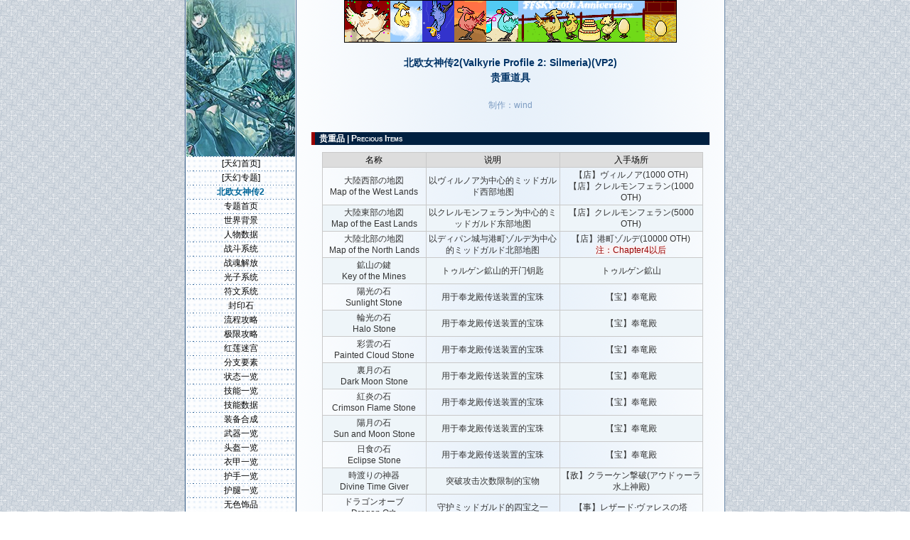

--- FILE ---
content_type: text/html
request_url: http://vp2.ffsky.cn/valuableitem.htm
body_size: 16989
content:
<!DOCTYPE html PUBLIC "-//W3C//DTD XHTML 1.0 Transitional//EN" "http://www.w3.org/TR/xhtml1/DTD/xhtml1-transitional.dtd">
<html xmlns="http://www.w3.org/1999/xhtml">
<head>
<meta http-equiv="Content-Type" content="text/html; charset=utf-8" />
<meta name="keywords" content="天幻网,FFSKY,SQUARECN,专题,北欧女神传2,VP2,攻略,研究,3A,SE" />
<meta name="description" content="北欧女神传2同样是以北欧神话作为基础，主要讲述了在前作数百年前所发生的一段故事。瓦尔基里三姐妹中最年幼的三女希尔梅里亚，由于对主神奥丁的命令产生疑问，而被奥丁以王呼的秘法强制转生。但是由于秘法发动不完全，使得她的灵魂在迪邦王国公主爱丽莎的体内觉醒。
由于体内共有灵魂的缘故，爱丽莎日常的一些奇怪的行为举止被人们认为对王国不利，从而遭到放逐，而神界同时也觉察到了希尔梅里亚的觉醒，于是派遣瓦尔基里三姐妹中的长女阿莉前往解决此事。就这样，传说又翻开了新的篇章……
本作是1999年在PS上登场的北欧女神传的续篇，于2006年在索尼的PS2主机上正式发售。在保留前作大受好评的各种设定的同时，还加入了不少全新的元素，使得游戏的内容更加充实,可玩性进一步提升。同时本作也是PS2上唯一对应1080i画面输出的RPG，在画面上的表现自然是不同凡响。" />
<title>贵重道具-北欧女神传2(Valkyrie Profile 2: Silmeria)(VP2)-FFSKY天幻网专题站(www.ffsky.cn)</title>

<script src="http://www.ffsky.cn/s/j/ajaxpl.js" type="text/javascript"></script>
<link href="http://VP2.ffsky.cn/main.css" rel="stylesheet" type="text/css" />
</head>
<body onload="showPL('8','VP2','5281',1);">
<div id="wrapper">
  <div id="header">
    <h1>北欧女神传2(Valkyrie Profile 2: Silmeria)(VP2)<br />贵重道具</h1>
    <ul class="skip">
      <li><a href="#content" accesskey="c" title="accesskey: C">跳到内容(C)</a></li>
      <li><a href="#navbar" accesskey="n" title="accesskey: N">跳到导航(N)</a></li>
    </ul>
    <script src="http://www.ffsky.com/ff/up.js" type="text/javascript"></script>
  </div>
  <div id="out-content">
    <div id="content-box">
      <div id="info">制作：wind</div>
      <div id="content"><!--专题内容开始--><style type="text/css">

<!--
@import url("main_wind.css");
--></style>
<div class="maindiv">
<h1>贵重品 | Precious Items</h1>
<table width="95%" align="center" class="danxiantable">
    <tbody>
        <tr>
            <td class="biaogefenlan" align="center" width="25%">名称</td>
            <td class="biaogefenlan" align="center" width="32%">说明</td>
            <td width="34%" align="center" class="biaogefenlan">入手场所</td>
        </tr>
        <tr>
            <td>大陸西部の地図<br />
            Map of the West Lands</td>
            <td>以ヴィルノア为中心的ミッドガルド西部地图</td>
            <td>【店】ヴィルノア(1000 OTH)<br />
            【店】クレルモンフェラン(1000 OTH)</td>
        </tr>
        <tr>
            <td class="biaogetongchang">大陸東部の地図<br />
            Map of the East Lands</td>
            <td class="biaogetongchang">以クレルモンフェラン为中心的ミッドガルド东部地图</td>
            <td class="biaogetongchang">【店】クレルモンフェラン(5000 OTH)</td>
        </tr>
        <tr>
            <td>大陸北部の地図<br />
            Map of the North Lands</td>
            <td>以ディパン城与港町ゾルデ为中心的ミッドガルド北部地图</td>
            <td>【店】港町ゾルデ(10000 OTH)<br />
            <span class="vp2hongse">注：Chapter4以后</span></td>
        </tr>
        <tr>
            <td class="biaogetongchang">鉱山の鍵<br />
            Key of the Mines</td>
            <td class="biaogetongchang">トゥルゲン鉱山的开门钥匙</td>
            <td class="biaogetongchang">トゥルゲン鉱山</td>
        </tr>
        <tr>
            <td>陽光の石<br />
            Sunlight Stone</td>
            <td>用于奉龙殿传送装置的宝珠</td>
            <td>【宝】奉竜殿</td>
        </tr>
        <tr>
            <td class="biaogetongchang">輪光の石<br />
            Halo Stone</td>
            <td class="biaogetongchang">用于奉龙殿传送装置的宝珠</td>
            <td class="biaogetongchang">【宝】奉竜殿</td>
        </tr>
        <tr>
            <td>彩雲の石<br />
            Painted Cloud Stone</td>
            <td>用于奉龙殿传送装置的宝珠</td>
            <td>【宝】奉竜殿</td>
        </tr>
        <tr>
            <td class="biaogetongchang">裏月の石<br />
            Dark Moon Stone</td>
            <td class="biaogetongchang">用于奉龙殿传送装置的宝珠</td>
            <td class="biaogetongchang">【宝】奉竜殿</td>
        </tr>
        <tr>
            <td>紅炎の石<br />
            Crimson Flame Stone</td>
            <td>用于奉龙殿传送装置的宝珠</td>
            <td>【宝】奉竜殿</td>
        </tr>
        <tr>
            <td class="biaogetongchang">陽月の石<br />
            Sun and Moon Stone</td>
            <td class="biaogetongchang">用于奉龙殿传送装置的宝珠</td>
            <td class="biaogetongchang">【宝】奉竜殿</td>
        </tr>
        <tr>
            <td>日食の石<br />
            Eclipse Stone</td>
            <td>用于奉龙殿传送装置的宝珠</td>
            <td>【宝】奉竜殿</td>
        </tr>
        <tr>
            <td class="biaogetongchang">時渡りの神器<br />
            Divine Time Giver</td>
            <td class="biaogetongchang">突破攻击次数限制的宝物</td>
            <td class="biaogetongchang">【敌】クラーケン撃破(アウドゥーラ水上神殿)</td>
        </tr>
        <tr>
            <td>ドラゴンオーブ<br />
            Dragon Orb</td>
            <td>守护ミッドガルド的四宝之一</td>
            <td>【事】レザード&middot;ヴァレスの塔</td>
        </tr>
        <tr>
            <td class="biaogetongchang">翠の封陣器<br />
            Jade Sealpouch</td>
            <td class="biaogetongchang">能增加封印石携带上限的秘宝</td>
            <td class="biaogetongchang">【敌】グリフォン撃破(蒼枯の森)</td>
        </tr>
        <tr>
            <td>緋の封陣器<br />
            Rose Sealpouch</td>
            <td>能增加封印石携带上限的秘宝</td>
            <td>【敌】ギガントワスプ撃破(鉱山)<br />
            <span class="vp2hongse">注：Chapter4以后第二次接受委托</span></td>
        </tr>
        <tr>
            <td class="biaogetongchang">藍の封陣器<br />
            Azure Sealpouch</td>
            <td class="biaogetongchang">能增加封印石携带上限的秘宝</td>
            <td class="biaogetongchang">【敌】レディ&middot;クレイオ撃破(昏き妄執の館　)</td>
        </tr>
        <tr>
            <td>水鏡<br />
            Water Mirror</td>
            <td>瓦尔哈拉宫殿的水镜碎片，通过它可以去往世界的任意角落</td>
            <td>【事】レザード&middot;ヴァレスの塔</td>
        </tr>
        <tr>
            <td class="biaogetongchang">リベリオントゥルース<br />
            Rebellious Truth</td>
            <td class="biaogetongchang">シルメリア | Silmeria习得普通攻击「リベリオントゥルース」的技能书</td>
            <td class="biaogetongchang">【宝】セラフィックゲート第4層</td>
        </tr>
        <tr>
            <td>ブラッドレイン<br />
            Blood Rain</td>
            <td>ブラムス | Brahms习得普通攻击「ブラッドレイン」的技能书</td>
            <td>【宝】セラフィックゲート第4層</td>
        </tr>
        <tr>
            <td class="biaogetongchang">サンダーブレイク<br />
            Thunder Break              <br />
            </td>
            <td class="biaogetongchang">ルーファス | Rufus习得普通攻击「サンダーブレイク」的技能书</td>
            <td class="biaogetongchang">【宝】セラフィックゲート第1層</td>
        </tr>
        <tr>
            <td>デッドエンド<br />
            Dead End</td>
            <td>アリューゼ | Arngrim 习得普通攻击「デッドエンド」的技能书</td>
            <td>【宝】セラフィックゲート第1層</td>
        </tr>
        <tr>
            <td class="biaogetongchang">ディスメンバーレギオン<br />
            Dismember Legion</td>
            <td class="biaogetongchang">ディラン | Dylan习得普通攻击「ディスメンバーレギオン」的技能书</td>
            <td class="biaogetongchang">【宝】セラフィックゲート第4層</td>
        </tr>
        <tr>
            <td>セカンドルーイン<br />
            Second Rain</td>
            <td>轻战士习得普通攻击「セカンドルーイン」的技能书</td>
            <td>【宝】セラフィックゲート第3層</td>
        </tr>
        <tr class="biaogetongchang">
            <td>アドヴァンスフューリアス<br />
            Furious Advance </td>
            <td>アーリィ | Hrist习得普通攻击「アドヴァンスフューリアス」的技能书</td>
            <td>【宝】セラフィックゲート第4層</td>
        </tr>
        <tr>
            <td>コードブレイク<br />
            Code Break </td>
            <td>レナス | Lenneth习得普通攻击「コードブレイク」的技能书</td>
            <td>【宝】セラフィックゲート第5層</td>
        </tr>
        <tr class="biaogetongchang">
            <td>スカイハイエッジ<br />
            Sky-high Edge</td>
            <td>アリーシャ | Alicia与ヴァルキリー | Valkyrie习得普通攻击「スカイハイエッジ」的技能书</td>
            <td>【宝】セラフィックゲート第3層</td>
        </tr>
        <tr>
            <td>ソニックエッジ<br />
            Sonic Edge </td>
            <td>重战士习得普通攻击「ソニックエッジ」的技能书</td>
            <td>【宝】セラフィックゲート第2層</td>
        </tr>
        <tr class="biaogetongchang">
            <td>バスターシュート<br />
            Smashing Shot</td>
            <td>弓战士习得普通攻击「バスターシュート」的技能书</td>
            <td>【宝】セラフィックゲート第5層</td>
        </tr>
        <tr>
            <td>グールパウダー<br />
            Ghoul Powder</td>
            <td>能够将人类转变为不死者的粉末</td>
            <td>【事】ディパン城地下</td>
        </tr>
        <tr class="biaogetongchang">
            <td>預言書1<br />
            1st Oracle</td>
            <td>当你在周围不断转圈时敌人正变得越来越强，加油吧</td>
            <td>【宝】セラフィックゲート第1層</td>
        </tr>
        <tr>
            <td>預言書2<br />
            2st Oracle</td>
            <td>总之奥丁现在不在倒是挺和平的</td>
            <td>【宝】セラフィックゲート第2層</td>
        </tr>
        <tr class="biaogetongchang">
            <td>預言書3<br />
            3st Oracle</td>
            <td>如果没人挑起事端，诸神的黄昏就绝不会来临，然而……</td>
            <td>【宝】セラフィックゲート第2層</td>
        </tr>
        <tr>
            <td>預言書4<br />
            4st Oracle</td>
            <td>露珐斯跟芙蕾能成为朋友吗？</td>
            <td>【宝】セラフィックゲート第3層</td>
        </tr>
        <tr class="biaogetongchang">
            <td>預言書5<br />
            5st Oracle</td>
            <td>转生的布拉姆斯引来了不死者不必要的注意</td>
            <td>【宝】セラフィックゲート第4層</td>
        </tr>
        <tr>
            <td>預言書6<br />
            6st Oracle</td>
            <td>无论有没有奥丁，理查德都会变成邪恶的魔法师</td>
            <td>【宝】セラフィックゲート第4層</td>
        </tr>
        <tr class="biaogetongchang">
            <td height="42">預言書7<br />
            7st Oracle</td>
            <td>希尔梅丽娅3姐妹并没有改变，王呼的秘法总会召唤她们</td>
            <td>【宝】セラフィックゲート第5層</td>
        </tr>
        <tr>
            <td height="42">預言書8<br />
            8st Oracle</td>
            <td>洛基很神秘，他采取那行动的理由是什么</td>
            <td>【宝】セラフィックゲート第5層</td>
        </tr>
        <tr class="biaogetongchang">
            <td height="42">預言書9<br />
            9st Oracle</td>
            <td>你很强，我输了。下一轮再来，你的奖品在等着你</td>
            <td>【宝】セラフィックゲート第5層</td>
      </tr>
    </tbody>
</table>
<table width="95%" border="0" cellspacing="0" cellpadding="0">
    <tbody>
        <tr>
            <td align="right">简称注释：【店】商店出售【事】剧情事件【宝】迷宫宝箱【敌】怪物击破</td>
        </tr>
    </tbody>
</table>
<div class="retop"><a href="#"><img height="15" alt="返回页顶" width="15" border="0" src="css/retop.gif" /></a></div>
</div><!--专题内容结束--></div>
      <div id="comment" >
      </div>
    </div>
    <div id="navbar">
      <ul id="nav">
        <li><a href="http://www.ffsky.com">[天幻首页]</a></li>
        <li><a href="http://www.ffsky.cn">[天幻专题]</a></li>
        <li><a href="http://www.ffsky.cn/zhuantiDetail.aspx?ID=195"><strong>北欧女神传2</strong></a></li>
        <li><a href="index.htm">专题首页</a></li>
<li><a href="world.htm">世界背景</a></li>
<li><a href="characterdata.htm">人物数据</a></li>
<li><a href="system_battle.htm">战斗系统</a></li>
<li><a href="einherjar.htm">战魂解放</a></li>
<li><a href="photon.htm">光子系统</a></li>
<li><a href="rone.htm">符文系统</a></li>
<li><a href="stone.html">封印石</a></li>
<li><a href="walkthrough.htm">流程攻略</a></li>
<li><a href="limited.htm">极限攻略</a></li>
<li><a href="condungeon.htm">红莲迷宫</a></li>
<li><a href="subevent.htm">分支要素</a></li>
<li><a href="status.htm">状态一览</a></li>
<li><a href="skill.htm">技能一览</a></li>
<li><a href="skilldata.htm">技能数据</a></li>
<li><a href="produce.htm">装备合成</a></li>
<li><a href="weapon.htm">武器一览</a></li>
<li><a href="helm.htm">头盔一览</a></li>
<li><a href="defend.htm">衣甲一览</a></li>
<li><a href="armguard.htm">护手一览</a></li>
<li><a href="kneepad.htm">护腿一览</a></li>
<li><a href="accessories_ws.htm">无色饰品</a></li>
<li><a href="accessories.htm">有色饰品</a></li>
<li><a href="item.htm">道具一览</a></li>
<li class="current"><a href="valuableitem.htm">贵重道具</a></li>
<li><a href="7777.htm">7777大法</a></li>
<li><a href="3a.htm">３Ａ纹章</a></li>
<li><a href="shop.htm">商店一览</a></li>
<li><a href="dungeon.htm">迷宫一览</a></li>
<li><a href="others.htm">相关商品</a></li>
<li><a href="vp2bbs.htm">VP2论坛</a></li>
<li><a href="vp2jh.htm">论坛精华</a></li>

        <li><strong>专题搜索</strong></li>
        <li><form id="searchForm" action="http://www.ffsky.cn/zhuantiSearch.aspx" method="get" target="_blank"><input id="keyword" type="text" name="keyword" value="" size="10"/>    <select id="SAREA" name="SAREA">
        <option value="main">正文</option>
        <option value="comment">备注</option>
        <option value="title">标题</option>
    </select>  <br/>
    				<input id="Submit1" type="submit" value="开始搜索本专题" />
    				<input type="hidden" name="ID" value="195" />
   						</form></li>
      </ul>
    </div>
  </div>
</div>
<div id="footer">
  <p>&copy; 1999-2006 天幻网 FFSKY All rights reserved.</p>
  <p><a href="http://www.ffsky.com/">www.ffsky.com</a>(主站) | <a href="http://www.ffsky.cn/"> www.ffsky.cn</a>(专题)</p>
  <script src="http://www.ffsky.cn/counter.aspx?ID=195&PID=5281" type="text/javascript"></script>
</div>
<script src="http://www.google-analytics.com/urchin.js" type="text/javascript">
</script>
<script type="text/javascript">
_uacct = "UA-360630-3";
urchinTracker();
</script>
</body>
</html>


--- FILE ---
content_type: text/html; charset=utf-8
request_url: http://www.ffsky.cn/counter.aspx?ID=195&PID=5281
body_size: 287
content:

document.write("<script>var zhuantiID=195;var PID=5281;</script>")
document.write("<script type=\"text/javascript\" src=\"http://www.ffsky.com/zhuanti/counter.ashx?zhuantiid="+zhuantiID+"&PID="+PID+"&referer="+escape(document.referrer)+"&screenwidth="+(screen.width)+"\"></script>")


--- FILE ---
content_type: text/html; charset=utf-8
request_url: http://vp2.ffsky.cn/discuss.aspx?sid=0.7845967273779024&id=5281&CurPage=1&abbr=VP2&d=8
body_size: 689
content:

<h2>评论：</h2>
<ol>

</ol>
<!-- 翻页 -->
<p class="comment-page">页次 1 / 0 共 0条 
</p>
<p class="post-area">
用户名<input class="discussTB" name="plusername" id="plusername" type="text" value="" /> 密码<input class="discussTB" name="plpassword" id="plpassword" type="password" value=""/><br />
正&nbsp;&nbsp;文<textarea name="plmain" cols="20" rows="2"class="discussTB" id="plmain" ></textarea> <br />
验证码<input class="discussTB" name="checknumber" type="text" value="" id="checknumber" /> <img src="randpic.aspx?rnd=79009" class="checkpic" alt="验证" />
<input type="button" value="发表评论" onclick="PostPL('8','VP2','5281')" /> <br />

</p>

--- FILE ---
content_type: text/css
request_url: http://vp2.ffsky.cn/main.css
body_size: 10710
content:
html, body, #header h1, #nav, #nav ul, #comment h2, #comment ol, #comment h3, #comment p, .comment-page, #footer p {
	margin: 0;
	padding: 0;
	font-family: "Palatino Linotype", "Arial", "Helvetica", "sans-serif";
}



html, body {
	font-family: "Palatino Linotype", "Arial", "Helvetica", "sans-serif";
	font-size: 12px;
	line-height: 1.6;
	height: 100%;
	text-align: center;
	background: #fff url(css/vp2bg.gif) repeat;
	color: #000000;

}
#wrapper {
	width : 760px;
	min-height: 100%;
	margin: auto;
	text-align: left;
	background-image: url(css/vp2sidebar.gif);
	background-repeat: repeat-y;
	background-position: left;
}


#header {
	height: 60px;
	width: 560px;
	float: right;
	margin-right: 22px;
	display: inline;
	position: relative;
	text-align: center;
}

#header h1 {
	font-family: "Palatino Linotype", "Arial", "Helvetica", "sans-serif";
	font-size: 14px;
	line-height: 150%;
	position: absolute;
	text-align: center;
	bottom: -60px;
	left: 0;
	color: #003366;
	font-weight: bold;
	width: 100%;
}



#header img {
	display: block;
	margin: auto;
}
#out-content {
	padding: 0 0 70px;
}
#out-content:after {
  clear: both;
  display: block;
  font: 1px/0px serif;
  content: ".";
  height: 0;
  visibility: hidden;
}
* html #out-content {
	height: 1%;
}
#info {
	line-height: 3;
	text-align: center;
	color: #7b9bc1;
}
#navbar {
	float: left;
	background: url(css/vp2think.jpg) no-repeat center top;
	width: 153px;
	padding-top: 220px;
	margin-left: 2px;
	display: inline;
	position: relative;
	top: -60px;
	font-size: 12px;
}
#nav, #nav ul {
	list-style: none;
	background: none;
	text-align: center;
}
#nav {
	padding-bottom: 1px;
	background-image: url(css/vp2dot.gif);
	background-repeat: repeat-x;
	background-position: bottom;
}
#nav li a {
	color: #000;
	text-decoration: none;
	display: block;
	width: 100%;
}
#nav strong {
	display: block;
	width: 100%;
	color: #006699;
	font-weight: bold;
}
#nav .current ul a {
	color: #000000;
	font-weight: lighter;
	background-image: none;
}
#nav a:hover{
	color: #006699;
	font-weight: bold;
	display: block;
}

#nav .current a {
	font-weight: bold;
	color: #FFFFFF;
	background-repeat: no-repeat;
	background-image: url(css/vp2_dianji.gif);
}

#nav .current a:hover {
	font-weight: bold;
	color: #FFFFFF;
	background-repeat: no-repeat;
	background-image: url(css/vp2_dianji.gif);
}



#nav .current ul a:hover {
	color: #FFFFFF;

}

#nav li {
	position: relative;
	padding-top: 1px;
	background-image: url(css/vp2dot.gif);
	background-repeat: repeat-x;
	background-position: top;
}
#nav li li {
	background-image: url(css/vp2dot.gif);
	background-repeat: repeat-x;
	background-position: top;
	background-color: #DAE0E9;
}

#nav ul {
	background: none;
}
#content-box {
	float: right;
	width: 560px;
	margin-right: 22px;
	margin-top: 70px;
	display: inline;
	overflow: visible !important;
	overflow: hidden;
}
#footer {
	height: 54px;
	margin: -54px auto 0;
	width : 755px;
	background: none;
	font-family: "Palatino Linotype", "Arial", "Helvetica", "sans-serif";
	font-size: 12px;
	line-height: 20px;
}
#footer a {
	color: #000000;
}
#footer p {
	padding-left: 153px;
}
.skip {
	display: none;
}
/* font style */
#comment {
	font-size: 12px;
	color: #666;
	padding-top: 20px;
}
#comment h2 {
	font-size: 14px;
}
#comment a {
	color: Maroon;
}
#comment ol {
	list-style: none;
}
#comment ol li {
	border: 1px solid #ccc;
	margin: 10px 0;
	padding: 10px;
}
#comment h3 {
	font-size: 12px;
	display: inline;
}
.comment-time {
	display: inline;
	margin-left: 24px;
}
.comment-page {
	text-align: right;
}
#searchForm {
	font-size: 12px;
	text-decoration: none;
	margin-top: 5px;
}
#Submit1 {
	font-size: 12px;
	text-decoration: none;
	background-color: #F9F9F9;
	border: 1px solid #7b9bc1;
	width:100px;
	margin-top: 5px;
}
#keyword {
	border: 1px solid #7b9bc1;
	width:70px;
}
#SAREA{
	font-size: 12px;
	}





























.maindiv {
	font-family: "Palatino Linotype", "Arial", "Helvetica", "sans-serif";
	font-size: 12px;
	line-height: 150%;
	width: 565px;
	color: #18295C;
	margin:auto;
	padding-top: 20px;
}
.retop {
	background-color: #E1EAF4;
	text-align: left;
	vertical-align: baseline;
	padding-top: 7px;
	padding-bottom: 7px;
	text-indent: 537px;
}


.maindiv p{
	text-align: left;
	text-indent:19pt;
	margin: 0px;
	padding: 12px;


}

.maindiv ul{
	text-align: left;
	margin-top: 0px;
	list-style-type: none;
	padding-left: 20px;

}
.maindiv ul li{
	margin-bottom: 3px;
	padding-left: 20px;
}

.maindiv a{
	color: #3399CC;
	text-decoration: underline;
	
}
.maindiv a:hover{
	color: #CC3366;
	text-decoration: underline;
	

}

.maindiv h1 {
	font-family: "Palatino Linotype", "Arial", "Helvetica", "sans-serif";
	color: #FFFFFF;
	border-left-width: 5px;
	border-left-style: solid;
	border-left-color: #990000;
	padding-left: 6px;
	text-align: left;
	margin: 0px;
	background-color: #002040;
	font-size: 12px;
	font-weight: bolder;
	font-variant: small-caps;
	width:549px;

}
.maindiv h2 {
	font-family: "Palatino Linotype", "Arial", "Helvetica", "sans-serif";
	color: #FFFFFF;
	border-left-width: 5px;
	border-left-style: solid;
	border-left-color: #FF6600;
	padding-left: 6px;
	font-weight: lighter;
	text-align: left;
	margin: 0px;
	font-size: 10pt;
	background-color: #666666;
	font-size: 12px;
	font-weight: bolder;
	font-variant: small-caps;

}
.maindiv h3 {
	font-family: "Palatino Linotype", "Arial", "Helvetica", "sans-serif";
	color: #003366;
	font-weight: bold;
	text-align: left;
	font-size: 9pt;
	font-variant: small-caps;
	margin: 0px;
	padding: 0px;
	text-indent: 25px;
	background-image: url(css/vp2_h3.gif);
	background-repeat: no-repeat;
	background-position: left;
}

.maindiv h4 {
	font-family: "Palatino Linotype", "Arial", "Helvetica", "sans-serif";
	color: #733900;
	padding-left: 6px;
	text-align: left;
	margin: 0px;
	background-color: #F7F1C8;
	font-size: 12px;
	font-weight: bolder;

}
.maindiv h5 {
	padding-left: 6px;
	text-align: left;
	margin: 0px;
	font-size: 9pt;
	border-bottom-width: 1px;
	border-bottom-style: solid;
	border-bottom-color: #CCCCCC;

}
.maindiv h5:first-letter{color: #CC3300;}

.maindiv dl {
	text-align: left;
	margin-right: 1px;
	margin-left: 1px;
	padding-right: 2px;
	padding-left: 30px;

}

.maindiv dt {
	MARGIN: 0px;
	padding-top: 2px;
	width: auto;
	padding-bottom: 1px;
	list-style-type: decimal;
	font-weight: bold;
	list-style-position: outside;
	color: #333333;
	padding-left: 5px;

} 
.maindiv dd {
	padding: 2px 2px 2px 15px;
	margin: 0px;
	font-weight: normal;
	border-top: none;
	border-right: none;
	border-bottom: 1px solid #CCCCCC;
	border-left: none;
	width: auto;

}
.maindiv h6{
	background-image: url(mouse.gif);
	background-repeat: no-repeat;
	background-position: right center;
	text-align: right;
	padding-right: 20px;
	font-size: 12px;
	font-weight: normal;

} 

.pot{
	margin: 8px;
	width: 95%;
	border-top: 5px solid #990000;
	border-right: 1px solid #CCCCCC;
	border-bottom: 1px solid #CCCCCC;
	border-left: 1px solid #CCCCCC;
	text-align: left;
	text-indent: 18pt;
	padding: 5px;

}
.redhit {
	color: #CC3333;
	font-weight: bold;
	font-size: 13px;
}

.areagray {
	background-color: #F2F2F2;
}
.keyparagraph{
	margin-top: 20px;
	margin-bottom: 5px;
	font-size: 13px;
	font-family: "Palatino Linotype", "Arial", "Helvetica", "sans-serif";
	color: #000000;
	text-align: center;
}
.common {
	color: #999999;
	text-align: left;
	padding-left: 15px;
}

.maindiv table {
	font-family: "Palatino Linotype", "Arial", "Helvetica", "sans-serif";
	font-size: 12px;
	margin-top: 10px;
	margin-right: auto;
	margin-bottom: 10px;
	margin-left: auto;
	color: #333333;
}
.danxiantable {
	font-family: "Palatino Linotype", "Arial", "Helvetica", "sans-serif";
	font-size: 12px;
	border-collapse:collapse;  
    margin:auto;
              
}

.xiaxuxiantable {
	font-family: "Palatino Linotype", "Arial", "Helvetica", "sans-serif";
	font-size: 12px;
	border-collapse:collapse;  
    margin:auto;
              
}

.xiaxuxiantable td{
	font-family: "Palatino Linotype", "Arial", "Helvetica", "sans-serif";
	line-height: 140%;
	padding-top: 2px;
	padding-bottom: 2px;
	border-bottom-width: 1px;
	border-bottom-style: dashed;
	border-bottom-color: #86C2FF;
}


.biaogetongchang {
	background-color: #EEF5F9;
}
.biaogefenlan {
	background-color: #DDDDDD;
	color: #000000;
}

.danxiantable td{
	font-family: "Palatino Linotype", "Arial", "Helvetica", "sans-serif";
	font-size: 12px;
	border: 1px solid #C9C9C9;
	line-height: 140%;
	padding-top: 2px;
	padding-bottom: 2px;
}



.vp2tab {
	font-family: "Palatino Linotype", "Arial", "Helvetica", "sans-serif";
	font-size: 12px;
	border: 1px solid #000000;
	border-collapse :  collapse;
	text-align: center;
	
}
.vp2tab td{
	border: 1px solid #000000;
	padding: 1px;
	border-collapse :  collapse;
	line-height: 120%;

}

.nomo {
	font-family: Palatino Linotype, Arial, Helvetica, sans-serif;
	font-size: 12px;
	line-height: 150%;
	color: #000000;
}

.textability{

}
.textability ul {
	padding-top: 2px;
	padding-right: 2px;
	padding-bottom: 2px;
	padding-left: 20px;
	margin-top: 1px;
	margin-right: 1px;
	margin-bottom: 1px;
	margin-left: 5px;
	width: 95%;
	list-style-position: inside;
}
.textability li {
	MARGIN: 0px;
	padding-top: 2px;
	width: auto;
	padding-bottom: 1px;
	list-style-type: decimal;
	font-weight: bold;
	list-style-position: outside;
	color: #006633;
	padding-left: 30px;
} 

.textability ol {
	margin: 0px;
	font-weight: normal;
	color: #000000;
	border-top: none;
	border-right: none;
	border-bottom: none;
	border-left: none;
	padding-top: 2px;
	padding-right: 2px;
	padding-bottom: 2px;
              border-bottom: 1px solid #8DB6CD
}
.textability ol li{
	padding: 2px 2px 2px 15px;
	margin: 0px;
	color: #006699;
	font-weight: normal;
	border: none;
	list-style-type: circle;
}




.jiababiaogese {
	background-color: #EEEDE1;
}

.vp2lvse {
	background-color: #E2F3EA;
}




.lse {
	color: #006666;
}
.vp2lanse{
	background-color: #E1EFF4;
	color: #000066;
}
.vp2hongse {
	background-color: #F9F2F3;
	color: #990000;
}
.vp2jinse{
	color: #7D3200;
	background-color: #F7F1C8;
}


--- FILE ---
content_type: text/css
request_url: http://vp2.ffsky.cn/main_wind.css
body_size: 10718
content:
html, body, #header h1, #nav, #nav ul, #comment h2, #comment ol, #comment h3, #comment p, .comment-page, #footer p {
	margin: 0;
	padding: 0;
	font-family: "Palatino Linotype", "Arial", "Helvetica", "sans-serif";
}



html, body {
	font-family: "Palatino Linotype", "Arial", "Helvetica", "sans-serif";
	font-size: 12px;
	line-height: 1.6;
	height: 100%;
	text-align: center;
	background: #fff url(css/vp2bg.gif) repeat;
	color: #000000;

}
#wrapper {
	width : 760px;
	min-height: 100%;
	margin: auto;
	text-align: left;
	background-image: url(css/vp2sidebar.gif);
	background-repeat: repeat-y;
	background-position: left;
}


#header {
	height: 60px;
	width: 560px;
	float: right;
	margin-right: 22px;
	display: inline;
	position: relative;
	text-align: center;
}

#header h1 {
	font-family: "Palatino Linotype", "Arial", "Helvetica", "sans-serif";
	font-size: 14px;
	line-height: 150%;
	position: absolute;
	text-align: center;
	bottom: -60px;
	left: 0;
	color: #003366;
	font-weight: bold;
}



#header img {
	display: block;
	margin: auto;
}
#out-content {
	padding: 0 0 70px;
}
#out-content:after {
  clear: both;
  display: block;
  font: 1px/0px serif;
  content: ".";
  height: 0;
  visibility: hidden;
}
* html #out-content {
	height: 1%;
}
#info {
	line-height: 3;
	text-align: center;
	color: #7b9bc1;
}
#navbar {
	float: left;
	background: url(css/vp2think.jpg) no-repeat center top;
	width: 153px;
	padding-top: 220px;
	margin-left: 2px;
	display: inline;
	position: relative;
	top: -60px;
	font-size: 12px;
}
#nav, #nav ul {
	list-style: none;
	background: none;
	text-align: center;
}
#nav {
	padding-bottom: 1px;
	background-image: url(css/vp2dot.gif);
	background-repeat: repeat-x;
	background-position: bottom;
}
#nav li a {
	color: #000;
	text-decoration: none;
	display: block;
	width: 100%;
}
#nav strong {
	display: block;
	width: 100%;
	color: #006699;
	font-weight: bold;
}
#nav .current ul a {
	color: #000000;
	font-weight: lighter;
	background-image: none;
}
#nav a:hover{
	color: #006699;
	font-weight: bold;
	display: block;
}

#nav .current a {
	font-weight: bold;
	color: #FFFFFF;
	background-repeat: no-repeat;
	background-image: url(css/vp2_dianji.gif);
}

#nav .current a:hover {
	font-weight: bold;
	color: #FFFFFF;
	background-repeat: no-repeat;
	background-image: url(css/vp2_dianji.gif);
}



#nav .current ul a:hover {
	color: #FFFFFF;

}

#nav li {
	position: relative;
	padding-top: 1px;
	background-image: url(css/vp2dot.gif);
	background-repeat: repeat-x;
	background-position: top;
}
#nav li li {
	background-image: url(css/vp2dot.gif);
	background-repeat: repeat-x;
	background-position: top;
	background-color: #DAE0E9;
}

#nav ul {
	background: none;
}
#content-box {
	float: right;
	width: 560px;
	margin-right: 22px;
	margin-top: 70px;
	display: inline;
	overflow: visible !important;
	overflow: hidden;
}
#footer {
	height: 54px;
	margin: -54px auto 0;
	width : 755px;
	background: none;
	font-family: "Palatino Linotype", "Arial", "Helvetica", "sans-serif";
	font-size: 12px;
	line-height: 20px;
}
#footer a {
	color: #000000;
}
#footer p {
	padding-left: 153px;
}
.skip {
	display: none;
}
/* font style */
#comment {
	font-size: 12px;
	color: #666;
	padding-top: 20px;
}
#comment h2 {
	font-size: 14px;
}
#comment a {
	color: Maroon;
}
#comment ol {
	list-style: none;
}
#comment ol li {
	border: 1px solid #ccc;
	margin: 10px 0;
	padding: 10px;
}
#comment h3 {
	font-size: 12px;
	display: inline;
}
.comment-time {
	display: inline;
	margin-left: 24px;
}
.comment-page {
	text-align: right;
}
#searchForm {
	font-size: 12px;
	text-decoration: none;
	margin-top: 5px;
}
#Submit1 {
	font-size: 12px;
	text-decoration: none;
	background-color: #F9F9F9;
	border: 1px solid #7b9bc1;
	width:100px;
	margin-top: 5px;
}
#keyword {
	border: 1px solid #7b9bc1;
	width:70px;
}
#SAREA{
	font-size: 12px;
	}





























.maindiv {
	font-family: "Palatino Linotype", "Arial", "Helvetica", "sans-serif";
	font-size: 12px;
	line-height: 150%;
	width: 565px;
	color: #18295C;
	margin:auto;
	padding-top: 20px;
}
.retop {
	background-color: #E1EAF4;
	text-align: left;
	vertical-align: baseline;
	padding-top: 7px;
	padding-bottom: 7px;
	text-indent: 537px;
}


.maindiv p{
	text-align: left;
	text-indent:19pt;
	margin: 0px;
	padding: 12px;


}

.maindiv ul{
	text-align: left;
	margin-top: 0px;
	list-style-type: none;
	padding-left: 20px;

}
.maindiv ul li{
	margin-bottom: 3px;
	padding-left: 20px;
}

.maindiv a{
	color: #3399CC;
	text-decoration: underline;
	
}
.maindiv a:hover{
	color: #CC3366;
	text-decoration: underline;
	

}

.maindiv h1 {
	font-family: "Palatino Linotype", "Arial", "Helvetica", "sans-serif";
	color: #FFFFFF;
	border-left-width: 5px;
	border-left-style: solid;
	border-left-color: #990000;
	padding-left: 6px;
	text-align: left;
	margin: 0px;
	background-color: #002040;
	font-size: 12px;
	font-weight: bolder;
	font-variant: small-caps;
	width:549px;
	
}
.maindiv h2 {
	font-family: "Palatino Linotype", "Arial", "Helvetica", "sans-serif";
	color: #FFFFFF;
	border-left-width: 5px;
	border-left-style: solid;
	border-left-color: #FF6600;
	padding-left: 6px;
	font-weight: lighter;
	text-align: left;
	margin: 0px;
	font-size: 10pt;
	background-color: #666666;
	font-size: 12px;
	font-weight: bolder;
	font-variant: small-caps;

}
.maindiv h3 {
	font-family: "Palatino Linotype", "Arial", "Helvetica", "sans-serif";
	color: #003366;
	font-weight: bold;
	text-align: left;
	font-size: 9pt;
	font-variant: small-caps;
	margin: 0px;
	padding: 0px;
	text-indent: 25px;
	background-image: url(css/vp2_h3.gif);
	background-repeat: no-repeat;
	background-position: left;
}

.maindiv h4 {
	font-family: "Palatino Linotype", "Arial", "Helvetica", "sans-serif";
	color: #733900;
	padding-left: 6px;
	text-align: left;
	margin: 0px;
	background-color: #F7F1C8;
	font-size: 12px;
	font-weight: bolder;

}
.maindiv h5 {
	padding-left: 6px;
	text-align: left;
	margin: 0px;
	font-size: 9pt;
	border-bottom-width: 1px;
	border-bottom-style: solid;
	border-bottom-color: #CCCCCC;

}
.maindiv h5:first-letter{color: #CC3300;}

.maindiv dl {
	text-align: left;
	margin-right: 1px;
	margin-left: 1px;
	padding-right: 2px;
	padding-left: 30px;

}

.maindiv dt {
	MARGIN: 0px;
	padding-top: 2px;
	width: auto;
	padding-bottom: 1px;
	list-style-type: decimal;
	font-weight: bold;
	list-style-position: outside;
	color: #333333;
	padding-left: 5px;

} 
.maindiv dd {
	padding: 2px 2px 2px 15px;
	margin: 0px;
	font-weight: normal;
	border-top: none;
	border-right: none;
	border-bottom: 1px solid #CCCCCC;
	border-left: none;
	width: auto;

}
.maindiv h6{
	background-image: url(mouse.gif);
	background-repeat: no-repeat;
	background-position: right center;
	text-align: right;
	padding-right: 20px;
	font-size: 12px;
	font-weight: normal;

} 

.pot{
	margin: 8px;
	width: 95%;
	border-top: 5px solid #990000;
	border-right: 1px solid #CCCCCC;
	border-bottom: 1px solid #CCCCCC;
	border-left: 1px solid #CCCCCC;
	text-align: left;
	text-indent: 18pt;
	padding: 5px;

}
.redhit {
	color: #CC3333;
	font-weight: bold;
	font-size: 13px;
}

.areagray {
	background-color: #F2F2F2;
}
.keyparagraph{
	margin-top: 20px;
	margin-bottom: 5px;
	font-size: 13px;
	font-family: "Palatino Linotype", "Arial", "Helvetica", "sans-serif";
	color: #000000;
	text-align: center;
}
.common {
	color: #999999;
	text-align: left;
	padding-left: 15px;
}

.maindiv table {
	font-family: "Palatino Linotype", "Arial", "Helvetica", "sans-serif";
	font-size: 12px;
	margin-top: 10px;
	margin-right: auto;
	margin-bottom: 10px;
	margin-left: auto;
	color: #333333;
}
.danxiantable {
	font-family: "Palatino Linotype", "Arial", "Helvetica", "sans-serif";
	font-size: 12px;
	border-collapse:collapse;  
    margin:auto;
	text-align: center;
              
}

.xiaxuxiantable {
	font-family: "Palatino Linotype", "Arial", "Helvetica", "sans-serif";
	font-size: 12px;
	border-collapse:collapse;  
    margin:auto;
              
}

.xiaxuxiantable td{
	font-family: "Palatino Linotype", "Arial", "Helvetica", "sans-serif";
	line-height: 140%;
	padding-top: 2px;
	padding-bottom: 2px;
	border-bottom-width: 1px;
	border-bottom-style: dashed;
	border-bottom-color: #86C2FF;
}


.biaogetongchang {
	background-color: #EEF5F9;
}
.biaogefenlan {
	background-color: #DDDDDD;
	color: #000000;
}

.danxiantable td{
	font-family: "Palatino Linotype", "Arial", "Helvetica", "sans-serif";
	font-size: 12px;
	border: 1px solid #C9C9C9;
	line-height: 140%;
	padding-top: 2px;
	padding-bottom: 2px;
}



.vp2tab {
	font-family: "Palatino Linotype", "Arial", "Helvetica", "sans-serif";
	font-size: 12px;
	border: 1px solid #000000;
	border-collapse :  collapse;
	text-align: center;
	
}
.vp2tab td{
	border: 1px solid #000000;
	padding: 1px;
	border-collapse :  collapse;
	line-height: 120%;

}

.nomo {
	font-family: Palatino Linotype, Arial, Helvetica, sans-serif;
	font-size: 12px;
	line-height: 150%;
	color: #000000;
}

.textability{

}
.textability ul {
	padding-top: 2px;
	padding-right: 2px;
	padding-bottom: 2px;
	padding-left: 20px;
	margin-top: 1px;
	margin-right: 1px;
	margin-bottom: 1px;
	margin-left: 5px;
	width: 95%;
	list-style-position: inside;
}
.textability li {
	MARGIN: 0px;
	padding-top: 2px;
	width: auto;
	padding-bottom: 1px;
	list-style-type: decimal;
	font-weight: bold;
	list-style-position: outside;
	color: #006633;
	padding-left: 30px;
} 

.textability ol {
	margin: 0px;
	font-weight: normal;
	color: #000000;
	border-top: none;
	border-right: none;
	border-bottom: none;
	border-left: none;
	padding-top: 2px;
	padding-right: 2px;
	padding-bottom: 2px;
              border-bottom: 1px solid #8DB6CD
}
.textability ol li{
	padding: 2px 2px 2px 15px;
	margin: 0px;
	color: #006699;
	font-weight: normal;
	border: none;
	list-style-type: circle;
}




.jiababiaogese {
	background-color: #EEEDE1;
}

.vp2lvse {
	background-color: #E2F3EA;
}




.lse {
	color: #006666;
}
.vp2lanse{
	background-color: #E1EFF4;
	color: #000066;
}
.vp2hongse {
	background-color: #F9F2F3;
	color: #990000;
}
.vp2jinse{
	color: #7D3200;
	background-color: #F7F1C8;
}


--- FILE ---
content_type: application/x-javascript
request_url: http://www.ffsky.com/ff/up.js
body_size: 537
content:
var result=Math.floor(Math.random()*1000)%4+1;
var str="";
str="<a href=\"http://ffsky.ffsky.cn\" target=\"_blank\"><img src=\"http://www.ffsky.com/ff/s/i/10th/"+result+".gif\" border=\"0\" alt=\"\"></a>";
//str="<a href=\"http://zhui.cn/a66\" target=\"_blank\"><img src=\"http://www.ffsky.com/ff/banner/zhaomi.gif\" border=\"0\" alt=\"\"></a>";
document.write(str);
//document.documentElement.style.setProperty('--banner', `url("http://www.ffsky.com/ff/s/i/10th/${result}.gif")`);
document.body.className=`ffsky${result}`


--- FILE ---
content_type: application/javascript
request_url: http://www.ffsky.cn/s/j/ajaxpl.js
body_size: 2281
content:
//var xmlHttp
//
function showPL(dtype, ztabbr, PlanID, CurPage) {
    if (PlanID.length > 0) {
        var url = "/discuss.aspx?sid=" + Math.random() + "&id=" + PlanID + "&CurPage=" + CurPage + "&abbr=" + ztabbr + "&d=" + dtype

        xmlHttp = GetXmlHttpObject(stateChanged)
        xmlHttp.open("GET", url, true)
        xmlHttp.send(null)
    } else {
        document.getElementById("comment").innerHTML = "";

    }
}

function PostPL(dtype, ztabbr, PlanID) {
    var username = document.getElementById("plusername").value;
    var psw = document.getElementById("plpassword").value;
    var maintxt = document.getElementById("plmain").value;
    var checknumber = document.getElementById("checknumber").value;
    if (PlanID.length > 0) {
        var postdata = "name=" + username + "&psw=" + psw + "&main=" + maintxt + "&checknumber=" + checknumber
        var url = "/discuss.aspx?sid=" + Math.random() + "&id=" + PlanID + "&CurPage=1&abbr=" + ztabbr + "&d=" + dtype
        xmlHttp = GetXmlHttpObject(stateChanged)
        xmlHttp.open("POST", url, true)
        xmlHttp.setRequestHeader("Content-Length", postdata.length);
        xmlHttp.setRequestHeader('Content-Type', 'application/x-www-form-urlencoded');
        xmlHttp.send(postdata)
    } else {
        document.getElementById("comment").innerHTML = ""
    }
}


function stateChanged() {
    if (xmlHttp.readyState == 4 || xmlHttp.readyState == "complete") {
        document.getElementById("comment").innerHTML = xmlHttp.responseText
    }
}

function GetXmlHttpObject(handler) {
    var objXmlHttp = null;
    if (navigator.userAgent.indexOf("MSIE") >= 0) {
        var strName = "Msxml2.XMLHTTP";
        if (navigator.appVersion.indexOf("MSIE 5.5") >= 0) //��ʹ��IE��������������ʽ
        {
            strName = "Microsoft.XMLHTTP";
        }
        try {
            objXmlHttp = new ActiveXObject(strName);
            objXmlHttp.onreadystatechange = handler;
            return objXmlHttp;
        } catch (e) {
            return;
        }
    } else {
        objXmlHttp = new XMLHttpRequest(); //Firefox��Opera�ȶ���������
        objXmlHttp.onload = handler;
        objXmlHttp.onerror = handler;
        return objXmlHttp;
    }
}
